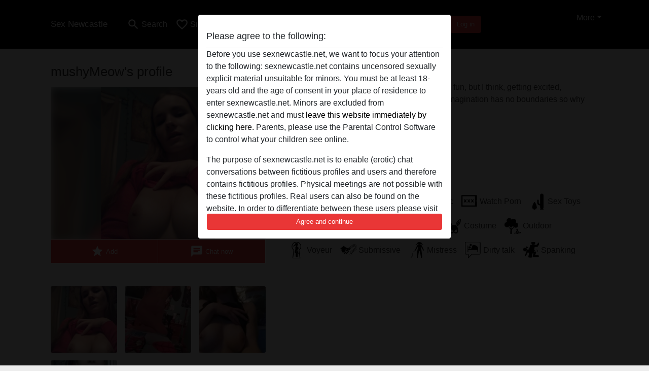

--- FILE ---
content_type: text/html; charset=UTF-8
request_url: https://sexnewcastle.net/australia/new+south+wales/1186992-38-mushymeow
body_size: 7773
content:
<!DOCTYPE html><html lang="en"><head><meta http-equiv="Content-Type" content="text/html; charset=utf-8" /><meta name="language" content="en" /><meta name="viewport" content="width=device-width, initial-scale=1, maximum-scale=5"><meta name="apple-mobile-web-app-capable" content="yes" /><meta name="mobile-web-app-capable" content="yes"><meta name="robots" content="noindex, follow" /><link rel="icon" href="/media/12-favicongeneral.png" type="image/x-icon" /><link rel="shortcut icon" href="/media/12-favicongeneral.png" type="image/x-icon" /><meta name="title" content="mushyMeow from New South Wales,Australia - Sex Newcastle" /><meta name="description" content="Kissing, cuddling and caressing can be pretty fun, but I think, getting excited, imagination, and fantasies are just as great. Imagination has no boundaries so why should we limit ourselves? " /><meta name="csrf-param" content="_csrf"><meta name="csrf-token" content="mFNNTbvrZKVgN8QE4NZPso_jZjpGg7uooq0Z_iEBBp_qFQwcj4Mu4TJSlWGEoSTE5ocpURbBgsHp8lqTbXdT-w=="><title>mushyMeow from New South Wales,Australia - Sex Newcastle</title><script type="text/javascript">window.dataLayer = [[],{"event":"profile_view"}];</script><!-- Global site tag (gtag.js) - Google Analytics --><script async defer src="https://www.googletagmanager.com/gtag/js?id=G-XCLQR26EPQ"></script><script defer>
  window.dataLayer = window.dataLayer || [];
  function gtag(){dataLayer.push(arguments);}
  gtag('js', new Date());

  gtag('config', 'G-XCLQR26EPQ');
</script><script type="text/javascript">window.mtm = {"UserID":"e79cah6gn0nrrcco6hrng8f29s"};</script><script>
  var _mtm = window._mtm = window._mtm || [];
  _mtm.push({'mtm.startTime': (new Date().getTime()), 'event': 'mtm.Start'});
  (function() {
    var d=document, g=d.createElement('script'), s=d.getElementsByTagName('script')[0];
    g.async=true; g.src='https://trk.ftl.pub/js/container_JMP2caht.js'; s.parentNode.insertBefore(g,s);
  })();
</script><link href="/css/runtime/6645_5.1.3.1.min.css?v=1752868933" rel="stylesheet">
<link href="/css/bundle.min.css?v=1766349463" rel="stylesheet">
<link href="/css/sprite.css?v=1766348975" rel="stylesheet"></head><body class="d-flex flex-column min-vh-100"><div id="splash-modal" class="modal fade" tabindex="-1" aria-hidden="true"><div class="modal-dialog"><div class="modal-content"><div class="modal-body"><div class="modal-header" style="padding-left: 0; padding-bottom: 0.25rem;"><h5>Please agree to the following:</h5></div><div class="overflow-scroll" style="height: 325px"><p>Before you use sexnewcastle.net, we want to focus your attention to the following: sexnewcastle.net contains uncensored sexually explicit material unsuitable for minors. You must be at least 18-years old and the age of consent in your place of residence to enter sexnewcastle.net. Minors are excluded from sexnewcastle.net and must <a href="https://google.com">leave this website immediately by clicking here.</a> Parents, please use the Parental Control Software to control what your children see online.</p><p>The purpose of sexnewcastle.net is to enable (erotic) chat conversations between fictitious profiles and users and therefore contains fictitious profiles. Physical meetings are not possible with these fictitious profiles. Real users can also be found on the website. In order to differentiate between these users please visit the <a href="/site/page?view=faq">FAQ</a>.</p><p>You state that the following facts are accurate:
  <ul><li>I am at least 18-years old and the age of consent in my place of residence.</li><li>I will not redistribute any material from sexnewcastle.net.</li><li>I will not allow any minors to access sexnewcastle.net or any material found in it.</li><li>Any material I view or download from sexnewcastle.net is for my own personal use and I will not show it to a minor.</li><li>I was not contacted by the suppliers of this material, and I willingly choose to view or download it.</li><li>I acknowledge that sexnewcastle.net includes fantasy profiles created and operated by the Website that may communicate with me for promotional and other purposes.</li><li>I acknowledge that individuals appearing in photos on the landing page or in fantasy profiles might not be actual members of sexnewcastle.net and that certain data is provided for illustration purposes only.</li><li>I acknowledge that sexnewcastle.net does not inquire into the background of its members and the Website does not otherwise attempt to verify the accuracy of statements made by its members.</li></ul></p></div><button class="btn btn-primary form-control" data-bs-dismiss="modal">Agree and continue</button></div></div></div></div><div class="modal-backdrop pre show"></div><div id="header-img"></div><header class="navbar sticky-top navbar-expand-md header-image navbar-default navbar-dark" data-context="navigation"><nav class="container-lg"><button class="navbar-toggler" type="button" data-bs-toggle="collapse" data-bs-target="#navbarSupportedContent" aria-controls="navbarSupportedContent" aria-expanded="false" aria-label="Toggle navigation"
        onclick="$('.navbar-collapse#navbarUser').collapse('hide');"
        ><span class="navbar-toggler-icon"></span></button><a href="/" class="navbar-brand me-auto"><span id="logo-img">Sex Newcastle</span></a><div class="collapse navbar-collapse w-100" id="navbarSupportedContent"><form id="login-mobile-form" class="d-md-none" action="/user/credentials/form" method="post" style="text-align: right;"><input type="hidden" name="_csrf" value="mFNNTbvrZKVgN8QE4NZPso_jZjpGg7uooq0Z_iEBBp_qFQwcj4Mu4TJSlWGEoSTE5ocpURbBgsHp8lqTbXdT-w=="><div class="field-loginform-email required" data-context="input-fields"><input type="email" id="loginform-email" class="form-control" name="LoginForm[email]" placeholder="E-mail" required autocomplete="username" aria-required="true"></div><div class="field-loginform-password required" data-context="input-fields"><input type="password" id="loginform-password" class="form-control" name="LoginForm[password]" placeholder="Password" required autocomplete="current-password" aria-required="true"></div><div class="field-loginform-submit"><button type="submit" class="btn btn-login form-control" name="login-button" data-context="btn-login">Log in</button></div></form><ul id="main-nav" class="navbar-nav nav"><li class="nav-item" aria-label="Toggle search" onclick="$(&#039;.navbar-collapse#navbarSupportedContent,.navbar-collapse#navbarUser&#039;).collapse(&#039;hide&#039;); var myCollapse = document.getElementById(&#039;navSearch&#039;);
            myCollapse &amp;&amp; bootstrap.Collapse.getOrCreateInstance(myCollapse).toggle(); var searchBox = document.getElementById(&#039;search-box&#039;); searchBox &amp;&amp; bootstrap.Collapse.getOrCreateInstance(searchBox).toggle();"><a class="nav-link" href="#"><i class="material-icons">search</i><span>Search</span></a></li><li class="nav-item"><a class="nav-link" href="/signup"><i class="material-icons">favorite_border</i><span>Sign up</span></a></li><li class="d-none d-md-block d-lg-none nav-item"><a class="nav-link" href="/user/credentials/form"><i class="material-icons">login</i><span>Log in</span></a></li><li class="d-md-none nav-item"><a class="nav-link" href="/user/credentials/request-reset"><i class="material-icons">vpn_key</i><span>Forgot password</span></a></li><li class="d-md-none nav-item"><a class="nav-link" href="/contact"><i class="material-icons">contact_mail</i><span>Contact us</span></a></li></ul><form id="login-form-desktop" class="ms-auto d-none d-lg-flex" action="/user/credentials/form" method="post" style="text-align: right;"><input type="hidden" name="_csrf" value="mFNNTbvrZKVgN8QE4NZPso_jZjpGg7uooq0Z_iEBBp_qFQwcj4Mu4TJSlWGEoSTE5ocpURbBgsHp8lqTbXdT-w=="><div class="field-loginform-desktop-email required" data-context="input-fields"><input type="email" id="loginform-desktop-email" class="form-control" name="LoginForm[email]" placeholder="E-mail" required autocomplete="username" aria-required="true"></div><div class="field-loginform-desktop-password required" data-context="input-fields"><input type="password" id="loginform-desktop-password" class="form-control" name="LoginForm[password]" placeholder="Password" required autocomplete="current-password" aria-required="true"></div><button type="submit" class="btn btn-login btn-block" name="login-button" data-context="btn-login">Log in</button></form><ul id="w0" class="navbar-nav ms-auto nav"><li class="dropdown nav-item"><a id="navbarDropdownGuests" class="dropdown-toggle nav-link dropdown-toggle nav-link" href="#" role="button" data-toggle="dropstart" aria-expanded="false" aria-haspopup="true" data-bs-toggle="dropdown" aria-expanded="false">More</a><div id="w1" class="dropdown-menu-end dropdown-menu"><a class="dropdown-item" href="/user/credentials/form"><i class="material-icons">login</i> Log in</a><a class="dropdown-item" href="/user/credentials/request-reset"><i class="material-icons">vpn_key</i>  Forgot password</a><a class="dropdown-item" href="/contact"><i class="material-icons">contact_mail</i> Contact us</a></div></li></ul></div></nav></header><div class="stick-to-nav"><div class="container-lg collapse" id="navSearch"><div class="box mb-0 mt-2"><form id="nav-search" action="/search-results" method="GET" role="form"><div class="row"><div class="form-group col-lg-6 form-check mt-2 field-search-genders"><label class="form-label">Who would you like to find?</label><input type="hidden" name="Search[genders]" value=""><div id="search-genders"><input type="checkbox" id="i0" class="btn-check" name="Search[genders][]" value="male"><label class="btn btn-outline-secondary" for="i0">Male</label><input type="checkbox" id="i1" class="btn-check" name="Search[genders][]" value="female" checked><label class="btn btn-outline-secondary" for="i1">Female</label><input type="checkbox" id="i2" class="btn-check" name="Search[genders][]" value="couple"><label class="btn btn-outline-secondary" for="i2">Couple</label><input type="checkbox" id="i3" class="btn-check" name="Search[genders][]" value="shemale"><label class="btn btn-outline-secondary" for="i3">Shemale</label><div class="invalid-feedback"></div></div><div class="invalid-feedback"></div></div><div class="form-group col-lg-6 form-check mt-2 field-search-agegroups"><label class="form-label">What age?</label><input type="hidden" name="Search[agegroups]" value=""><div id="search-agegroups"><input type="checkbox" id="i4" class="btn-check" name="Search[agegroups][]" value="18-25"><label class="btn btn-outline-secondary" for="i4">18-25</label><input type="checkbox" id="i5" class="btn-check" name="Search[agegroups][]" value="26-35"><label class="btn btn-outline-secondary" for="i5">26-35</label><input type="checkbox" id="i6" class="btn-check" name="Search[agegroups][]" value="36-54"><label class="btn btn-outline-secondary" for="i6">36-54</label><input type="checkbox" id="i7" class="btn-check" name="Search[agegroups][]" value="55+"><label class="btn btn-outline-secondary" for="i7">55+</label><div class="invalid-feedback"></div></div><div class="invalid-feedback"></div></div></div><div class="row mb-3"><div class="col-6 form-group field-nav-search-province"><label class="form-label" for="nav-search-province">Where?</label><select id="nav-search-province" class="form-select" name="Search[province]"><option value="">All</option><option value="AU">Australia</option><optgroup label="Australia"><option value="AU-ACT">Australian Capital Territory</option><option value="AU-NSW">New South Wales</option><option value="AU-NT">Northern Territory</option><option value="AU-QLD">Queensland</option><option value="AU-SA">South Australia</option><option value="AU-TAS">Tasmania</option><option value="AU-VIC">Victoria</option><option value="AU-WA">Western Australia</option></optgroup></select><div class="invalid-feedback"></div></div><div class="col-6 form-group field-nav-search-town"><label class="form-label" for="nav-search-town">Which city?</label><select id="nav-search-town" class="form-select" name="Search[town]"><option value="">All</option><option value="Aalsmeer">Aalsmeer</option><option value="Alkmaar">Alkmaar</option><option value="Amstelveen">Amstelveen</option><option value="Amsterdam">Amsterdam</option><option value="Anna Paulowna">Anna Paulowna</option><option value="Badhoevendorp">Badhoevendorp</option><option value="Bergen">Bergen</option><option value="Beverwijk">Beverwijk</option><option value="Blaricum">Blaricum</option><option value="Bloemendaal">Bloemendaal</option><option value="Bussum">Bussum</option><option value="Castricum">Castricum</option><option value="Den Helder">Den Helder</option><option value="Diemen">Diemen</option><option value="Edam">Edam</option><option value="Enkhuizen">Enkhuizen</option><option value="Haarlem">Haarlem</option><option value="Heemskerk">Heemskerk</option><option value="Heemstede">Heemstede</option><option value="Heerhugowaard">Heerhugowaard</option><option value="Heiloo">Heiloo</option><option value="Hilversum">Hilversum</option><option value="Hoofddorp">Hoofddorp</option><option value="Hoorn">Hoorn</option><option value="Huizen">Huizen</option><option value="Julianadorp">Julianadorp</option><option value="Landsmeer">Landsmeer</option><option value="Langedijk">Langedijk</option><option value="Laren">Laren</option><option value="Medemblik">Medemblik</option><option value="Middenbeemster">Middenbeemster</option><option value="Monnickendam">Monnickendam</option><option value="Naarden">Naarden</option><option value="Nieuw-Vennep">Nieuw-Vennep</option><option value="Oostzaan">Oostzaan</option><option value="Opmeer">Opmeer</option><option value="Ouderkerk aan de Amstel">Ouderkerk aan de Amstel</option><option value="Oudorp">Oudorp</option><option value="Purmerend">Purmerend</option><option value="Rozenburg">Rozenburg</option><option value="Schagen">Schagen</option><option value="Texel">Texel</option><option value="Uitgeest">Uitgeest</option><option value="Uithoorn">Uithoorn</option><option value="Velsen">Velsen</option><option value="Volendam">Volendam</option><option value="Weesp">Weesp</option><option value="Wormer">Wormer</option><option value="Zaanstad">Zaanstad</option><option value="Zandvoort">Zandvoort</option><option value="Zwanenburg">Zwanenburg</option></select><div class="invalid-feedback"></div></div></div><div class="row"><div class="col-lg-6"><div class="col-12 field-nav-search-online"><div class="form-check form-switch"><input type="hidden" name="Search[online]" value="0"><input type="checkbox" id="nav-search-online" class="form-check-input" name="Search[online]" value="1" role="switch"><label class="form-check-label" for="nav-search-online">Online only?</label><div class="invalid-feedback"></div></div></div><div class="col-12 field-nav-search-picture-only"><div class="form-check form-switch"><input type="hidden" name="Search[pictureOnly]" value="0"><input type="checkbox" id="nav-search-picture-only" class="form-check-input" name="Search[pictureOnly]" value="1" role="switch"><label class="form-check-label" for="nav-search-picture-only">Picture only?</label><div class="invalid-feedback"></div></div></div></div><div class="col-lg-6 field-nav-search-nickname"><label class="form-label" for="nav-search-nickname">Or search by nickname</label><input type="text" id="nav-search-nickname" class="form-control" name="Search[nickname]"><div class="invalid-feedback"></div></div></div><button type="submit" class="form-control btn btn-lg btn-primary mt-3" data-context="btn-primary"><i class="material-icons">search</i> Find now!</button></form></div></div></div><main class="container-lg" id="wrap"><div class="pswp-gallery d-none" id="profile_pictures"><a href="#" data-pswp-src="https://sexnewcastle.net/pictures/1920/mushyMeow-39452.jpg" data-pswp-width="1000" data-pswp-height="1333"></a><a href="#" data-pswp-src="https://sexnewcastle.net/pictures/1920/mushyMeow-79341.jpg" data-pswp-width="1000" data-pswp-height="1667"></a><a href="#" data-pswp-src="https://sexnewcastle.net/pictures/1920/mushyMeow-70291.jpg" data-pswp-width="540" data-pswp-height="720"></a><a href="#" data-pswp-src="https://sexnewcastle.net/pictures/1920/mushyMeow-70661.jpg" data-pswp-width="1000" data-pswp-height="1333"></a></div><script type="module">import PhotoSwipeLightbox from '/plugins/photoswipe/photoswipe-lightbox.esm.min.js';
                const profile_pictures_items = [{"id":754911,"src":"https://sexnewcastle.net/pictures/1920/mushyMeow-39452.jpg","w":1000,"h":1333},{"id":754914,"src":"https://sexnewcastle.net/pictures/1920/mushyMeow-79341.jpg","w":1000,"h":1667},{"id":754917,"src":"https://sexnewcastle.net/pictures/1920/mushyMeow-70291.jpg","w":540,"h":720},{"id":754920,"src":"https://sexnewcastle.net/pictures/1920/mushyMeow-70661.jpg","w":1000,"h":1333}];
                const PhotoSwipe_profile_pictures = new PhotoSwipeLightbox({
                    gallery: '#profile_pictures',
                    children: 'a',
                    pswpModule: () => import('/plugins/photoswipe/photoswipe.esm.min.js')
                });
                PhotoSwipe_profile_pictures.init();
                ready(function(){
                    $('.profile_pictures a[data-index]').on('click',function(){
                        PhotoSwipe_profile_pictures.loadAndOpen(+$(this).attr('data-index'));
                        return false;
                    });
                    $('.profile_pictures a[data-id]').on('click',function(){
                        var id = parseInt(+$(this).attr('data-id'),10);
                        var index = 0;
                        for(var item of profile_pictures_items){
                            if(item.id === id){
                            break;
                            }
                            index++;
                        }
                        PhotoSwipe_profile_pictures.loadAndOpen(index);
                        return false;
                    });
                });
              </script><div class="row"><div class="col-md-5"><div id="chat-header" class="profile_pictures box"><h1 class="gutter">mushyMeow's profile</h1><div id="chat-header-image"><a class="blurredBg" data-index="0"><img src="https://sexnewcastle.net/pictures/1920/mushyMeow-39452.jpg" alt=""></a><a class="blurredFg" data-index="0"><img src="https://sexnewcastle.net/pictures/1920/mushyMeow-39452.jpg" alt=""></a><div class="buttons d-flex"><a id="favorite-link" href="/user/favorite/add?id=1186992" rel="nofollow"><button id="mutate-favorite" class="btn btn-primary"><i class="material-icons">star</i> Add</button></a><a id="chat-link" href="/chat/conversation/v2?uid=1186992" rel="nofollow"><button id="chat" class="btn btn-primary"><i class="material-icons">chat</i> Chat now</button></a></div></div></div><div id="profile_pictures" class="profile_pictures box"><div id="w0" class="thumbnails row"><div class="col-md-4 col-6"><a class="has-thumbnail" href="https://sexnewcastle.net/pictures/1920/mushyMeow-39452.jpg" alt="mushyMeow from New South Wales,Australia" data-context="images" data-index="0" data-picture-id="754911"><picture class="thumbnail"><source type="image/webp" srcset="https://sexnewcastle.net/pictures/360/mushyMeow-39452.webp"><source type="image/jpeg" srcset="https://sexnewcastle.net/pictures/360/mushyMeow-39452.jpg"><img src="https://sexnewcastle.net/pictures/1920/mushyMeow-39452.jpg" alt="mushyMeow from New South Wales,Australia" loading="lazy"></picture></a></div><div class="col-md-4 col-6"><a class="has-thumbnail" href="https://sexnewcastle.net/pictures/1920/mushyMeow-79341.jpg" alt="mushyMeow from New South Wales,Australia" data-context="images" data-index="1" data-picture-id="754914"><picture class="thumbnail"><source type="image/webp" srcset="https://sexnewcastle.net/pictures/360/mushyMeow-79341.webp"><source type="image/jpeg" srcset="https://sexnewcastle.net/pictures/360/mushyMeow-79341.jpg"><img src="https://sexnewcastle.net/pictures/1920/mushyMeow-79341.jpg" alt="mushyMeow from New South Wales,Australia" loading="lazy"></picture></a></div><div class="col-md-4 col-6"><a class="has-thumbnail" href="https://sexnewcastle.net/pictures/1920/mushyMeow-70291.jpg" alt="mushyMeow from New South Wales,Australia" data-context="images" data-index="2" data-picture-id="754917"><picture class="thumbnail"><source type="image/webp" srcset="https://sexnewcastle.net/pictures/360/mushyMeow-70291.webp"><source type="image/jpeg" srcset="https://sexnewcastle.net/pictures/360/mushyMeow-70291.jpg"><img src="https://sexnewcastle.net/pictures/1920/mushyMeow-70291.jpg" alt="mushyMeow from New South Wales,Australia" loading="lazy"></picture></a></div><div class="col-md-4 col-6"><a class="has-thumbnail" href="https://sexnewcastle.net/pictures/1920/mushyMeow-70661.jpg" alt="mushyMeow from New South Wales,Australia" data-context="images" data-index="3" data-picture-id="754920"><picture class="thumbnail"><source type="image/webp" srcset="https://sexnewcastle.net/pictures/360/mushyMeow-70661.webp"><source type="image/jpeg" srcset="https://sexnewcastle.net/pictures/360/mushyMeow-70661.jpg"><img src="https://sexnewcastle.net/pictures/1920/mushyMeow-70661.jpg" alt="mushyMeow from New South Wales,Australia" loading="lazy"></picture></a></div></div></div><div class="box"><table class="detail-view table table-borderless"><tr><th>Nickname:</th><td>
            MushyMeow                    </td></tr><tr><th>Age:</th><td>41</td></tr><tr><th>Country:</th><td>Australia</td></tr><tr><th>Province:</th><td>New South Wales</td></tr><tr><th>Gender:</th><td>Female</td></tr><tr><th>Sexuality:</th><td>Straight</td></tr><tr><th>Relationship:</th><td>Single</td></tr><tr><th>Hair color:</th><td>Brunette</td></tr><tr><th>Shaven:</th><td>Trimmed</td></tr><tr><th>Smoker:</th><td>No</td></tr></table></div></div><div class="col-md-7"><div class="box" data-context="profile-description"><h4><i class="material-icons">person_pin</i> Description</h4>
    Kissing, cuddling and caressing can be pretty fun, but I think, getting excited, imagination, and fantasies are just as great. Imagination has no boundaries so why should we limit ourselves? <h4 class="mt-3">Is looking for</h4>
    Has not specified any preferences    </div><div class="box" data-context="profile-tags"><h4>Tags</h4><div class="d-flex flex-wrap mb-n3 justify-content-md-start justify-content-center"><div class="d-flex align-items-center me-3 mb-3"><span class="me-1 svg svg-dim-32 svg-2"></span> Camsex</div><div class="d-flex align-items-center me-3 mb-3"><span class="me-1 svg svg-dim-32 svg-5"></span> Blowjob</div><div class="d-flex align-items-center me-3 mb-3"><span class="me-1 svg svg-dim-32 svg-8"></span> Romantic</div><div class="d-flex align-items-center me-3 mb-3"><span class="me-1 svg svg-dim-32 svg-9"></span> Watch Porn</div><div class="d-flex align-items-center me-3 mb-3"><span class="me-1 svg svg-dim-32 svg-11"></span> Sex Toys</div><div class="d-flex align-items-center me-3 mb-3"><span class="me-1 svg svg-dim-32 svg-13"></span> Handjob</div><div class="d-flex align-items-center me-3 mb-3"><span class="me-1 svg svg-dim-32 svg-21"></span> Leather</div><div class="d-flex align-items-center me-3 mb-3"><span class="me-1 svg svg-dim-32 svg-22"></span> Latex</div><div class="d-flex align-items-center me-3 mb-3"><span class="me-1 svg svg-dim-32 svg-23"></span> Costume</div><div class="d-flex align-items-center me-3 mb-3"><span class="me-1 svg svg-dim-32 svg-24"></span> Outdoor</div><div class="d-flex align-items-center me-3 mb-3"><span class="me-1 svg svg-dim-32 svg-38"></span> Voyeur</div><div class="d-flex align-items-center me-3 mb-3"><span class="me-1 svg svg-dim-32 svg-39"></span> Submissive</div><div class="d-flex align-items-center me-3 mb-3"><span class="me-1 svg svg-dim-32 svg-40"></span> Mistress</div><div class="d-flex align-items-center me-3 mb-3"><span class="me-1 svg svg-dim-32 svg-52"></span> Dirty talk</div><div class="d-flex align-items-center me-3 mb-3"><span class="me-1 svg svg-dim-32 svg-54"></span> Spanking</div></div></div></div></div></main><footer id="footer" class="footer mt-auto"><div class="container-lg" id="text"><div style="padding-top: 0.5rem"><a href="/">Sex Newcastle &copy; 2012 - 2026</a> |
            <a href="/site/page?view=abuse">Abuse</a> |
            <a href="/sitemap.xml">Sitemap</a> |
            <a href="/site/page?view=prices">Prices</a> |
            <a href="/site/page?view=faq">FAQ</a> |
            <a href="/privacy-policy">Privacy policy</a> |
            <a href="/terms-conditions">Terms & Conditions</a> |
                        <a href="/contact">Contact</a><div>This site is an erotic chat service and uses fictional profiles. These are purely for entertainment, physical appointments are not possible. You pay per message. You must be 18+ to use this site. In order to provide you with the best possible service, we process your personal data. The minimum age for participation is 18 years. Persons under the minimum age are not allowed to use this service. Protect minors from explicit images online with software like Cybersitter or Netnanny.                    </div></div></div></footer><script>
            function ready(func){
                if(window.addEventListener){
                    window.addEventListener('load', func)
                }else{
                    window.attachEvent('onload', func)
                }
            }
        </script><script src="/js/bundle.js?v=1766349454" defer="defer"></script>
<script>
  ready(function(){
    var splash = new bootstrap.Modal(document.getElementById('splash-modal'), {
        keyboard: false,
        backdrop: 'static'
      });
      splash.show();
      $('#splash-modal button').on('click',function(){
        $('.modal-backdrop.pre').remove();
      });
  });

ready(function(){ $('#login-mobile-form').yiiActiveForm([{"id":"loginform-email","name":"email","container":".field-loginform-email","input":"#loginform-email","error":".invalid-feedback","validate":function (attribute, value, messages, deferred, $form) {yii.validation.required(value, messages, {"message":"Please fill in an e-mail address"});}},{"id":"loginform-password","name":"password","container":".field-loginform-password","input":"#loginform-password","error":".invalid-feedback","validate":function (attribute, value, messages, deferred, $form) {yii.validation.required(value, messages, {"message":"Please fill in a password"});}}], {"errorSummary":".alert.alert-danger","validateOnSubmit":false,"errorCssClass":"is-invalid","successCssClass":"is-valid","validationStateOn":"input"}); });
ready(function(){ $('#login-form-desktop').yiiActiveForm([{"id":"loginform-desktop-email","name":"email","container":".field-loginform-desktop-email","input":"#loginform-desktop-email","error":".invalid-feedback","validate":function (attribute, value, messages, deferred, $form) {yii.validation.required(value, messages, {"message":"Please fill in an e-mail address"});}},{"id":"loginform-desktop-password","name":"password","container":".field-loginform-desktop-password","input":"#loginform-desktop-password","error":".invalid-feedback","validate":function (attribute, value, messages, deferred, $form) {yii.validation.required(value, messages, {"message":"Please fill in a password"});}}], {"errorSummary":".alert.alert-danger","validateOnSubmit":false,"errorCssClass":"is-invalid","successCssClass":"is-valid","validationStateOn":"input"}); });
ready(function(){ jQuery('form#nav-search select#nav-search-province').townUpdate({"townSelector":"form#nav-search select#nav-search-town"});});
ready(function(){ $('#nav-search').yiiActiveForm([], {"errorSummary":".alert.alert-danger","errorCssClass":"is-invalid","successCssClass":"is-valid","validationStateOn":"input"}); });</script></body></html>